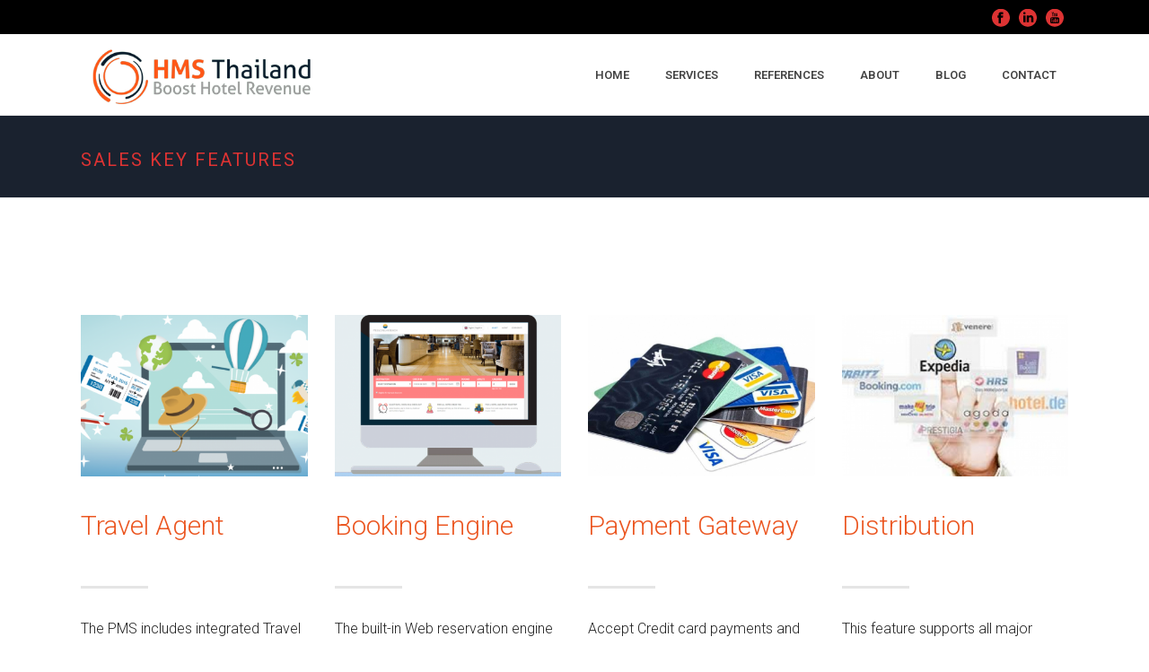

--- FILE ---
content_type: text/html; charset=UTF-8
request_url: https://hmsthailand.com/sales-key-features/
body_size: 18964
content:
<!DOCTYPE html>
<html lang="en-US" >
<head>
	
<meta charset="UTF-8" />
<meta name="viewport" content="width=device-width, initial-scale=1.0, minimum-scale=1.0, maximum-scale=1.0, user-scalable=0" />
<meta http-equiv="X-UA-Compatible" content="IE=edge,chrome=1" />
<meta name="format-detection" content="telephone=no">
<script type="text/javascript">var ajaxurl = "https://hmsthailand.com/wp-admin/admin-ajax.php"</script><meta name='robots' content='index, follow, max-image-preview:large, max-snippet:-1, max-video-preview:-1' />

<!-- Google Tag Manager for WordPress by gtm4wp.com -->
<script data-cfasync="false" data-pagespeed-no-defer>
	var gtm4wp_datalayer_name = "dataLayer";
	var dataLayer = dataLayer || [];
</script>
<!-- End Google Tag Manager for WordPress by gtm4wp.com -->
		<style id="critical-path-css" type="text/css">
			body,html{width:100%;height:100%;margin:0;padding:0}.page-preloader{top:0;left:0;z-index:999;position:fixed;height:100%;width:100%;text-align:center}.preloader-preview-area{-webkit-animation-delay:-.2s;animation-delay:-.2s;top:50%;-webkit-transform:translateY(100%);-ms-transform:translateY(100%);transform:translateY(100%);margin-top:10px;max-height:calc(50% - 20px);opacity:1;width:100%;text-align:center;position:absolute}.preloader-logo{max-width:90%;top:50%;-webkit-transform:translateY(-100%);-ms-transform:translateY(-100%);transform:translateY(-100%);margin:-10px auto 0 auto;max-height:calc(50% - 20px);opacity:1;position:relative}.ball-pulse>div{width:15px;height:15px;border-radius:100%;margin:2px;-webkit-animation-fill-mode:both;animation-fill-mode:both;display:inline-block;-webkit-animation:ball-pulse .75s infinite cubic-bezier(.2,.68,.18,1.08);animation:ball-pulse .75s infinite cubic-bezier(.2,.68,.18,1.08)}.ball-pulse>div:nth-child(1){-webkit-animation-delay:-.36s;animation-delay:-.36s}.ball-pulse>div:nth-child(2){-webkit-animation-delay:-.24s;animation-delay:-.24s}.ball-pulse>div:nth-child(3){-webkit-animation-delay:-.12s;animation-delay:-.12s}@-webkit-keyframes ball-pulse{0%{-webkit-transform:scale(1);transform:scale(1);opacity:1}45%{-webkit-transform:scale(.1);transform:scale(.1);opacity:.7}80%{-webkit-transform:scale(1);transform:scale(1);opacity:1}}@keyframes ball-pulse{0%{-webkit-transform:scale(1);transform:scale(1);opacity:1}45%{-webkit-transform:scale(.1);transform:scale(.1);opacity:.7}80%{-webkit-transform:scale(1);transform:scale(1);opacity:1}}.ball-clip-rotate-pulse{position:relative;-webkit-transform:translateY(-15px) translateX(-10px);-ms-transform:translateY(-15px) translateX(-10px);transform:translateY(-15px) translateX(-10px);display:inline-block}.ball-clip-rotate-pulse>div{-webkit-animation-fill-mode:both;animation-fill-mode:both;position:absolute;top:0;left:0;border-radius:100%}.ball-clip-rotate-pulse>div:first-child{height:36px;width:36px;top:7px;left:-7px;-webkit-animation:ball-clip-rotate-pulse-scale 1s 0s cubic-bezier(.09,.57,.49,.9) infinite;animation:ball-clip-rotate-pulse-scale 1s 0s cubic-bezier(.09,.57,.49,.9) infinite}.ball-clip-rotate-pulse>div:last-child{position:absolute;width:50px;height:50px;left:-16px;top:-2px;background:0 0;border:2px solid;-webkit-animation:ball-clip-rotate-pulse-rotate 1s 0s cubic-bezier(.09,.57,.49,.9) infinite;animation:ball-clip-rotate-pulse-rotate 1s 0s cubic-bezier(.09,.57,.49,.9) infinite;-webkit-animation-duration:1s;animation-duration:1s}@-webkit-keyframes ball-clip-rotate-pulse-rotate{0%{-webkit-transform:rotate(0) scale(1);transform:rotate(0) scale(1)}50%{-webkit-transform:rotate(180deg) scale(.6);transform:rotate(180deg) scale(.6)}100%{-webkit-transform:rotate(360deg) scale(1);transform:rotate(360deg) scale(1)}}@keyframes ball-clip-rotate-pulse-rotate{0%{-webkit-transform:rotate(0) scale(1);transform:rotate(0) scale(1)}50%{-webkit-transform:rotate(180deg) scale(.6);transform:rotate(180deg) scale(.6)}100%{-webkit-transform:rotate(360deg) scale(1);transform:rotate(360deg) scale(1)}}@-webkit-keyframes ball-clip-rotate-pulse-scale{30%{-webkit-transform:scale(.3);transform:scale(.3)}100%{-webkit-transform:scale(1);transform:scale(1)}}@keyframes ball-clip-rotate-pulse-scale{30%{-webkit-transform:scale(.3);transform:scale(.3)}100%{-webkit-transform:scale(1);transform:scale(1)}}@-webkit-keyframes square-spin{25%{-webkit-transform:perspective(100px) rotateX(180deg) rotateY(0);transform:perspective(100px) rotateX(180deg) rotateY(0)}50%{-webkit-transform:perspective(100px) rotateX(180deg) rotateY(180deg);transform:perspective(100px) rotateX(180deg) rotateY(180deg)}75%{-webkit-transform:perspective(100px) rotateX(0) rotateY(180deg);transform:perspective(100px) rotateX(0) rotateY(180deg)}100%{-webkit-transform:perspective(100px) rotateX(0) rotateY(0);transform:perspective(100px) rotateX(0) rotateY(0)}}@keyframes square-spin{25%{-webkit-transform:perspective(100px) rotateX(180deg) rotateY(0);transform:perspective(100px) rotateX(180deg) rotateY(0)}50%{-webkit-transform:perspective(100px) rotateX(180deg) rotateY(180deg);transform:perspective(100px) rotateX(180deg) rotateY(180deg)}75%{-webkit-transform:perspective(100px) rotateX(0) rotateY(180deg);transform:perspective(100px) rotateX(0) rotateY(180deg)}100%{-webkit-transform:perspective(100px) rotateX(0) rotateY(0);transform:perspective(100px) rotateX(0) rotateY(0)}}.square-spin{display:inline-block}.square-spin>div{-webkit-animation-fill-mode:both;animation-fill-mode:both;width:50px;height:50px;-webkit-animation:square-spin 3s 0s cubic-bezier(.09,.57,.49,.9) infinite;animation:square-spin 3s 0s cubic-bezier(.09,.57,.49,.9) infinite}.cube-transition{position:relative;-webkit-transform:translate(-25px,-25px);-ms-transform:translate(-25px,-25px);transform:translate(-25px,-25px);display:inline-block}.cube-transition>div{-webkit-animation-fill-mode:both;animation-fill-mode:both;width:15px;height:15px;position:absolute;top:-5px;left:-5px;-webkit-animation:cube-transition 1.6s 0s infinite ease-in-out;animation:cube-transition 1.6s 0s infinite ease-in-out}.cube-transition>div:last-child{-webkit-animation-delay:-.8s;animation-delay:-.8s}@-webkit-keyframes cube-transition{25%{-webkit-transform:translateX(50px) scale(.5) rotate(-90deg);transform:translateX(50px) scale(.5) rotate(-90deg)}50%{-webkit-transform:translate(50px,50px) rotate(-180deg);transform:translate(50px,50px) rotate(-180deg)}75%{-webkit-transform:translateY(50px) scale(.5) rotate(-270deg);transform:translateY(50px) scale(.5) rotate(-270deg)}100%{-webkit-transform:rotate(-360deg);transform:rotate(-360deg)}}@keyframes cube-transition{25%{-webkit-transform:translateX(50px) scale(.5) rotate(-90deg);transform:translateX(50px) scale(.5) rotate(-90deg)}50%{-webkit-transform:translate(50px,50px) rotate(-180deg);transform:translate(50px,50px) rotate(-180deg)}75%{-webkit-transform:translateY(50px) scale(.5) rotate(-270deg);transform:translateY(50px) scale(.5) rotate(-270deg)}100%{-webkit-transform:rotate(-360deg);transform:rotate(-360deg)}}.ball-scale>div{border-radius:100%;margin:2px;-webkit-animation-fill-mode:both;animation-fill-mode:both;display:inline-block;height:60px;width:60px;-webkit-animation:ball-scale 1s 0s ease-in-out infinite;animation:ball-scale 1s 0s ease-in-out infinite}@-webkit-keyframes ball-scale{0%{-webkit-transform:scale(0);transform:scale(0)}100%{-webkit-transform:scale(1);transform:scale(1);opacity:0}}@keyframes ball-scale{0%{-webkit-transform:scale(0);transform:scale(0)}100%{-webkit-transform:scale(1);transform:scale(1);opacity:0}}.line-scale>div{-webkit-animation-fill-mode:both;animation-fill-mode:both;display:inline-block;width:5px;height:50px;border-radius:2px;margin:2px}.line-scale>div:nth-child(1){-webkit-animation:line-scale 1s -.5s infinite cubic-bezier(.2,.68,.18,1.08);animation:line-scale 1s -.5s infinite cubic-bezier(.2,.68,.18,1.08)}.line-scale>div:nth-child(2){-webkit-animation:line-scale 1s -.4s infinite cubic-bezier(.2,.68,.18,1.08);animation:line-scale 1s -.4s infinite cubic-bezier(.2,.68,.18,1.08)}.line-scale>div:nth-child(3){-webkit-animation:line-scale 1s -.3s infinite cubic-bezier(.2,.68,.18,1.08);animation:line-scale 1s -.3s infinite cubic-bezier(.2,.68,.18,1.08)}.line-scale>div:nth-child(4){-webkit-animation:line-scale 1s -.2s infinite cubic-bezier(.2,.68,.18,1.08);animation:line-scale 1s -.2s infinite cubic-bezier(.2,.68,.18,1.08)}.line-scale>div:nth-child(5){-webkit-animation:line-scale 1s -.1s infinite cubic-bezier(.2,.68,.18,1.08);animation:line-scale 1s -.1s infinite cubic-bezier(.2,.68,.18,1.08)}@-webkit-keyframes line-scale{0%{-webkit-transform:scaley(1);transform:scaley(1)}50%{-webkit-transform:scaley(.4);transform:scaley(.4)}100%{-webkit-transform:scaley(1);transform:scaley(1)}}@keyframes line-scale{0%{-webkit-transform:scaley(1);transform:scaley(1)}50%{-webkit-transform:scaley(.4);transform:scaley(.4)}100%{-webkit-transform:scaley(1);transform:scaley(1)}}.ball-scale-multiple{position:relative;-webkit-transform:translateY(30px);-ms-transform:translateY(30px);transform:translateY(30px);display:inline-block}.ball-scale-multiple>div{border-radius:100%;-webkit-animation-fill-mode:both;animation-fill-mode:both;margin:2px;position:absolute;left:-30px;top:0;opacity:0;margin:0;width:50px;height:50px;-webkit-animation:ball-scale-multiple 1s 0s linear infinite;animation:ball-scale-multiple 1s 0s linear infinite}.ball-scale-multiple>div:nth-child(2){-webkit-animation-delay:-.2s;animation-delay:-.2s}.ball-scale-multiple>div:nth-child(3){-webkit-animation-delay:-.2s;animation-delay:-.2s}@-webkit-keyframes ball-scale-multiple{0%{-webkit-transform:scale(0);transform:scale(0);opacity:0}5%{opacity:1}100%{-webkit-transform:scale(1);transform:scale(1);opacity:0}}@keyframes ball-scale-multiple{0%{-webkit-transform:scale(0);transform:scale(0);opacity:0}5%{opacity:1}100%{-webkit-transform:scale(1);transform:scale(1);opacity:0}}.ball-pulse-sync{display:inline-block}.ball-pulse-sync>div{width:15px;height:15px;border-radius:100%;margin:2px;-webkit-animation-fill-mode:both;animation-fill-mode:both;display:inline-block}.ball-pulse-sync>div:nth-child(1){-webkit-animation:ball-pulse-sync .6s -.21s infinite ease-in-out;animation:ball-pulse-sync .6s -.21s infinite ease-in-out}.ball-pulse-sync>div:nth-child(2){-webkit-animation:ball-pulse-sync .6s -.14s infinite ease-in-out;animation:ball-pulse-sync .6s -.14s infinite ease-in-out}.ball-pulse-sync>div:nth-child(3){-webkit-animation:ball-pulse-sync .6s -70ms infinite ease-in-out;animation:ball-pulse-sync .6s -70ms infinite ease-in-out}@-webkit-keyframes ball-pulse-sync{33%{-webkit-transform:translateY(10px);transform:translateY(10px)}66%{-webkit-transform:translateY(-10px);transform:translateY(-10px)}100%{-webkit-transform:translateY(0);transform:translateY(0)}}@keyframes ball-pulse-sync{33%{-webkit-transform:translateY(10px);transform:translateY(10px)}66%{-webkit-transform:translateY(-10px);transform:translateY(-10px)}100%{-webkit-transform:translateY(0);transform:translateY(0)}}.transparent-circle{display:inline-block;border-top:.5em solid rgba(255,255,255,.2);border-right:.5em solid rgba(255,255,255,.2);border-bottom:.5em solid rgba(255,255,255,.2);border-left:.5em solid #fff;-webkit-transform:translateZ(0);transform:translateZ(0);-webkit-animation:transparent-circle 1.1s infinite linear;animation:transparent-circle 1.1s infinite linear;width:50px;height:50px;border-radius:50%}.transparent-circle:after{border-radius:50%;width:10em;height:10em}@-webkit-keyframes transparent-circle{0%{-webkit-transform:rotate(0);transform:rotate(0)}100%{-webkit-transform:rotate(360deg);transform:rotate(360deg)}}@keyframes transparent-circle{0%{-webkit-transform:rotate(0);transform:rotate(0)}100%{-webkit-transform:rotate(360deg);transform:rotate(360deg)}}.ball-spin-fade-loader{position:relative;top:-10px;left:-10px;display:inline-block}.ball-spin-fade-loader>div{width:15px;height:15px;border-radius:100%;margin:2px;-webkit-animation-fill-mode:both;animation-fill-mode:both;position:absolute;-webkit-animation:ball-spin-fade-loader 1s infinite linear;animation:ball-spin-fade-loader 1s infinite linear}.ball-spin-fade-loader>div:nth-child(1){top:25px;left:0;animation-delay:-.84s;-webkit-animation-delay:-.84s}.ball-spin-fade-loader>div:nth-child(2){top:17.05px;left:17.05px;animation-delay:-.72s;-webkit-animation-delay:-.72s}.ball-spin-fade-loader>div:nth-child(3){top:0;left:25px;animation-delay:-.6s;-webkit-animation-delay:-.6s}.ball-spin-fade-loader>div:nth-child(4){top:-17.05px;left:17.05px;animation-delay:-.48s;-webkit-animation-delay:-.48s}.ball-spin-fade-loader>div:nth-child(5){top:-25px;left:0;animation-delay:-.36s;-webkit-animation-delay:-.36s}.ball-spin-fade-loader>div:nth-child(6){top:-17.05px;left:-17.05px;animation-delay:-.24s;-webkit-animation-delay:-.24s}.ball-spin-fade-loader>div:nth-child(7){top:0;left:-25px;animation-delay:-.12s;-webkit-animation-delay:-.12s}.ball-spin-fade-loader>div:nth-child(8){top:17.05px;left:-17.05px;animation-delay:0s;-webkit-animation-delay:0s}@-webkit-keyframes ball-spin-fade-loader{50%{opacity:.3;-webkit-transform:scale(.4);transform:scale(.4)}100%{opacity:1;-webkit-transform:scale(1);transform:scale(1)}}@keyframes ball-spin-fade-loader{50%{opacity:.3;-webkit-transform:scale(.4);transform:scale(.4)}100%{opacity:1;-webkit-transform:scale(1);transform:scale(1)}}		</style>

		
	<!-- This site is optimized with the Yoast SEO plugin v23.3 - https://yoast.com/wordpress/plugins/seo/ -->
	<title>Sales Key Features - HMS Thailand</title>
	<link rel="canonical" href="https://hmsthailand.com/sales-key-features/" />
	<meta property="og:locale" content="en_US" />
	<meta property="og:type" content="article" />
	<meta property="og:title" content="Sales Key Features - HMS Thailand" />
	<meta property="og:url" content="https://hmsthailand.com/sales-key-features/" />
	<meta property="og:site_name" content="HMS Thailand" />
	<meta property="article:modified_time" content="2018-06-25T03:28:20+00:00" />
	<meta name="twitter:label1" content="Est. reading time" />
	<meta name="twitter:data1" content="3 minutes" />
	<script type="application/ld+json" class="yoast-schema-graph">{"@context":"https://schema.org","@graph":[{"@type":"WebPage","@id":"https://hmsthailand.com/sales-key-features/","url":"https://hmsthailand.com/sales-key-features/","name":"Sales Key Features - HMS Thailand","isPartOf":{"@id":"https://hmsthailand.com/#website"},"datePublished":"2018-04-07T06:54:33+00:00","dateModified":"2018-06-25T03:28:20+00:00","breadcrumb":{"@id":"https://hmsthailand.com/sales-key-features/#breadcrumb"},"inLanguage":"en-US","potentialAction":[{"@type":"ReadAction","target":["https://hmsthailand.com/sales-key-features/"]}]},{"@type":"BreadcrumbList","@id":"https://hmsthailand.com/sales-key-features/#breadcrumb","itemListElement":[{"@type":"ListItem","position":1,"name":"Home","item":"https://hmsthailand.com/"},{"@type":"ListItem","position":2,"name":"Sales Key Features"}]},{"@type":"WebSite","@id":"https://hmsthailand.com/#website","url":"https://hmsthailand.com/","name":"HMS Thailand","description":"Hotel Revenue management services","potentialAction":[{"@type":"SearchAction","target":{"@type":"EntryPoint","urlTemplate":"https://hmsthailand.com/?s={search_term_string}"},"query-input":"required name=search_term_string"}],"inLanguage":"en-US"}]}</script>
	<!-- / Yoast SEO plugin. -->


<link rel='dns-prefetch' href='//js-na2.hs-scripts.com' />
<link rel='dns-prefetch' href='//www.googletagmanager.com' />
<link rel="alternate" type="application/rss+xml" title="HMS Thailand &raquo; Feed" href="https://hmsthailand.com/feed/" />
<link rel="alternate" type="application/rss+xml" title="HMS Thailand &raquo; Comments Feed" href="https://hmsthailand.com/comments/feed/" />

<link rel="shortcut icon" href="https://hmsthailand.com/wp-content/uploads/2018/03/Favi-HMS.png"  />
<script type="text/javascript">
window.abb = {};
php = {};
window.PHP = {};
PHP.ajax = "https://hmsthailand.com/wp-admin/admin-ajax.php";PHP.wp_p_id = "1751";var mk_header_parallax, mk_banner_parallax, mk_page_parallax, mk_footer_parallax, mk_body_parallax;
var mk_images_dir = "https://hmsthailand.com/wp-content/themes/jupiter/assets/images",
mk_theme_js_path = "https://hmsthailand.com/wp-content/themes/jupiter/assets/js",
mk_theme_dir = "https://hmsthailand.com/wp-content/themes/jupiter",
mk_captcha_placeholder = "Enter Captcha",
mk_captcha_invalid_txt = "Invalid. Try again.",
mk_captcha_correct_txt = "Captcha correct.",
mk_responsive_nav_width = 1140,
mk_vertical_header_back = "Back",
mk_vertical_header_anim = "1",
mk_check_rtl = true,
mk_grid_width = 1140,
mk_ajax_search_option = "fullscreen_search",
mk_preloader_bg_color = "#fff",
mk_accent_color = "#f97352",
mk_go_to_top =  "true",
mk_smooth_scroll =  "true",
mk_preloader_bar_color = "#f97352",
mk_preloader_logo = "";
var mk_header_parallax = false,
mk_banner_parallax = false,
mk_footer_parallax = false,
mk_body_parallax = false,
mk_no_more_posts = "No More Posts",
mk_typekit_id   = "",
mk_google_fonts = ["Roboto:100italic,200italic,300italic,400italic,500italic,600italic,700italic,800italic,900italic,100,200,300,400,500,600,700,800,900"],
mk_global_lazyload = true;
</script>
<link rel='stylesheet' id='layerslider-css' href='https://hmsthailand.com/wp-content/plugins/LayerSlider/static/layerslider/css/layerslider.css?ver=6.6.8' type='text/css' media='all' />
<link rel='stylesheet' id='wp-block-library-css' href='https://hmsthailand.com/wp-includes/css/dist/block-library/style.min.css?ver=6.4.1' type='text/css' media='all' />
<style id='classic-theme-styles-inline-css' type='text/css'>
/*! This file is auto-generated */
.wp-block-button__link{color:#fff;background-color:#32373c;border-radius:9999px;box-shadow:none;text-decoration:none;padding:calc(.667em + 2px) calc(1.333em + 2px);font-size:1.125em}.wp-block-file__button{background:#32373c;color:#fff;text-decoration:none}
</style>
<style id='global-styles-inline-css' type='text/css'>
body{--wp--preset--color--black: #000000;--wp--preset--color--cyan-bluish-gray: #abb8c3;--wp--preset--color--white: #ffffff;--wp--preset--color--pale-pink: #f78da7;--wp--preset--color--vivid-red: #cf2e2e;--wp--preset--color--luminous-vivid-orange: #ff6900;--wp--preset--color--luminous-vivid-amber: #fcb900;--wp--preset--color--light-green-cyan: #7bdcb5;--wp--preset--color--vivid-green-cyan: #00d084;--wp--preset--color--pale-cyan-blue: #8ed1fc;--wp--preset--color--vivid-cyan-blue: #0693e3;--wp--preset--color--vivid-purple: #9b51e0;--wp--preset--gradient--vivid-cyan-blue-to-vivid-purple: linear-gradient(135deg,rgba(6,147,227,1) 0%,rgb(155,81,224) 100%);--wp--preset--gradient--light-green-cyan-to-vivid-green-cyan: linear-gradient(135deg,rgb(122,220,180) 0%,rgb(0,208,130) 100%);--wp--preset--gradient--luminous-vivid-amber-to-luminous-vivid-orange: linear-gradient(135deg,rgba(252,185,0,1) 0%,rgba(255,105,0,1) 100%);--wp--preset--gradient--luminous-vivid-orange-to-vivid-red: linear-gradient(135deg,rgba(255,105,0,1) 0%,rgb(207,46,46) 100%);--wp--preset--gradient--very-light-gray-to-cyan-bluish-gray: linear-gradient(135deg,rgb(238,238,238) 0%,rgb(169,184,195) 100%);--wp--preset--gradient--cool-to-warm-spectrum: linear-gradient(135deg,rgb(74,234,220) 0%,rgb(151,120,209) 20%,rgb(207,42,186) 40%,rgb(238,44,130) 60%,rgb(251,105,98) 80%,rgb(254,248,76) 100%);--wp--preset--gradient--blush-light-purple: linear-gradient(135deg,rgb(255,206,236) 0%,rgb(152,150,240) 100%);--wp--preset--gradient--blush-bordeaux: linear-gradient(135deg,rgb(254,205,165) 0%,rgb(254,45,45) 50%,rgb(107,0,62) 100%);--wp--preset--gradient--luminous-dusk: linear-gradient(135deg,rgb(255,203,112) 0%,rgb(199,81,192) 50%,rgb(65,88,208) 100%);--wp--preset--gradient--pale-ocean: linear-gradient(135deg,rgb(255,245,203) 0%,rgb(182,227,212) 50%,rgb(51,167,181) 100%);--wp--preset--gradient--electric-grass: linear-gradient(135deg,rgb(202,248,128) 0%,rgb(113,206,126) 100%);--wp--preset--gradient--midnight: linear-gradient(135deg,rgb(2,3,129) 0%,rgb(40,116,252) 100%);--wp--preset--font-size--small: 13px;--wp--preset--font-size--medium: 20px;--wp--preset--font-size--large: 36px;--wp--preset--font-size--x-large: 42px;--wp--preset--spacing--20: 0.44rem;--wp--preset--spacing--30: 0.67rem;--wp--preset--spacing--40: 1rem;--wp--preset--spacing--50: 1.5rem;--wp--preset--spacing--60: 2.25rem;--wp--preset--spacing--70: 3.38rem;--wp--preset--spacing--80: 5.06rem;--wp--preset--shadow--natural: 6px 6px 9px rgba(0, 0, 0, 0.2);--wp--preset--shadow--deep: 12px 12px 50px rgba(0, 0, 0, 0.4);--wp--preset--shadow--sharp: 6px 6px 0px rgba(0, 0, 0, 0.2);--wp--preset--shadow--outlined: 6px 6px 0px -3px rgba(255, 255, 255, 1), 6px 6px rgba(0, 0, 0, 1);--wp--preset--shadow--crisp: 6px 6px 0px rgba(0, 0, 0, 1);}:where(.is-layout-flex){gap: 0.5em;}:where(.is-layout-grid){gap: 0.5em;}body .is-layout-flow > .alignleft{float: left;margin-inline-start: 0;margin-inline-end: 2em;}body .is-layout-flow > .alignright{float: right;margin-inline-start: 2em;margin-inline-end: 0;}body .is-layout-flow > .aligncenter{margin-left: auto !important;margin-right: auto !important;}body .is-layout-constrained > .alignleft{float: left;margin-inline-start: 0;margin-inline-end: 2em;}body .is-layout-constrained > .alignright{float: right;margin-inline-start: 2em;margin-inline-end: 0;}body .is-layout-constrained > .aligncenter{margin-left: auto !important;margin-right: auto !important;}body .is-layout-constrained > :where(:not(.alignleft):not(.alignright):not(.alignfull)){max-width: var(--wp--style--global--content-size);margin-left: auto !important;margin-right: auto !important;}body .is-layout-constrained > .alignwide{max-width: var(--wp--style--global--wide-size);}body .is-layout-flex{display: flex;}body .is-layout-flex{flex-wrap: wrap;align-items: center;}body .is-layout-flex > *{margin: 0;}body .is-layout-grid{display: grid;}body .is-layout-grid > *{margin: 0;}:where(.wp-block-columns.is-layout-flex){gap: 2em;}:where(.wp-block-columns.is-layout-grid){gap: 2em;}:where(.wp-block-post-template.is-layout-flex){gap: 1.25em;}:where(.wp-block-post-template.is-layout-grid){gap: 1.25em;}.has-black-color{color: var(--wp--preset--color--black) !important;}.has-cyan-bluish-gray-color{color: var(--wp--preset--color--cyan-bluish-gray) !important;}.has-white-color{color: var(--wp--preset--color--white) !important;}.has-pale-pink-color{color: var(--wp--preset--color--pale-pink) !important;}.has-vivid-red-color{color: var(--wp--preset--color--vivid-red) !important;}.has-luminous-vivid-orange-color{color: var(--wp--preset--color--luminous-vivid-orange) !important;}.has-luminous-vivid-amber-color{color: var(--wp--preset--color--luminous-vivid-amber) !important;}.has-light-green-cyan-color{color: var(--wp--preset--color--light-green-cyan) !important;}.has-vivid-green-cyan-color{color: var(--wp--preset--color--vivid-green-cyan) !important;}.has-pale-cyan-blue-color{color: var(--wp--preset--color--pale-cyan-blue) !important;}.has-vivid-cyan-blue-color{color: var(--wp--preset--color--vivid-cyan-blue) !important;}.has-vivid-purple-color{color: var(--wp--preset--color--vivid-purple) !important;}.has-black-background-color{background-color: var(--wp--preset--color--black) !important;}.has-cyan-bluish-gray-background-color{background-color: var(--wp--preset--color--cyan-bluish-gray) !important;}.has-white-background-color{background-color: var(--wp--preset--color--white) !important;}.has-pale-pink-background-color{background-color: var(--wp--preset--color--pale-pink) !important;}.has-vivid-red-background-color{background-color: var(--wp--preset--color--vivid-red) !important;}.has-luminous-vivid-orange-background-color{background-color: var(--wp--preset--color--luminous-vivid-orange) !important;}.has-luminous-vivid-amber-background-color{background-color: var(--wp--preset--color--luminous-vivid-amber) !important;}.has-light-green-cyan-background-color{background-color: var(--wp--preset--color--light-green-cyan) !important;}.has-vivid-green-cyan-background-color{background-color: var(--wp--preset--color--vivid-green-cyan) !important;}.has-pale-cyan-blue-background-color{background-color: var(--wp--preset--color--pale-cyan-blue) !important;}.has-vivid-cyan-blue-background-color{background-color: var(--wp--preset--color--vivid-cyan-blue) !important;}.has-vivid-purple-background-color{background-color: var(--wp--preset--color--vivid-purple) !important;}.has-black-border-color{border-color: var(--wp--preset--color--black) !important;}.has-cyan-bluish-gray-border-color{border-color: var(--wp--preset--color--cyan-bluish-gray) !important;}.has-white-border-color{border-color: var(--wp--preset--color--white) !important;}.has-pale-pink-border-color{border-color: var(--wp--preset--color--pale-pink) !important;}.has-vivid-red-border-color{border-color: var(--wp--preset--color--vivid-red) !important;}.has-luminous-vivid-orange-border-color{border-color: var(--wp--preset--color--luminous-vivid-orange) !important;}.has-luminous-vivid-amber-border-color{border-color: var(--wp--preset--color--luminous-vivid-amber) !important;}.has-light-green-cyan-border-color{border-color: var(--wp--preset--color--light-green-cyan) !important;}.has-vivid-green-cyan-border-color{border-color: var(--wp--preset--color--vivid-green-cyan) !important;}.has-pale-cyan-blue-border-color{border-color: var(--wp--preset--color--pale-cyan-blue) !important;}.has-vivid-cyan-blue-border-color{border-color: var(--wp--preset--color--vivid-cyan-blue) !important;}.has-vivid-purple-border-color{border-color: var(--wp--preset--color--vivid-purple) !important;}.has-vivid-cyan-blue-to-vivid-purple-gradient-background{background: var(--wp--preset--gradient--vivid-cyan-blue-to-vivid-purple) !important;}.has-light-green-cyan-to-vivid-green-cyan-gradient-background{background: var(--wp--preset--gradient--light-green-cyan-to-vivid-green-cyan) !important;}.has-luminous-vivid-amber-to-luminous-vivid-orange-gradient-background{background: var(--wp--preset--gradient--luminous-vivid-amber-to-luminous-vivid-orange) !important;}.has-luminous-vivid-orange-to-vivid-red-gradient-background{background: var(--wp--preset--gradient--luminous-vivid-orange-to-vivid-red) !important;}.has-very-light-gray-to-cyan-bluish-gray-gradient-background{background: var(--wp--preset--gradient--very-light-gray-to-cyan-bluish-gray) !important;}.has-cool-to-warm-spectrum-gradient-background{background: var(--wp--preset--gradient--cool-to-warm-spectrum) !important;}.has-blush-light-purple-gradient-background{background: var(--wp--preset--gradient--blush-light-purple) !important;}.has-blush-bordeaux-gradient-background{background: var(--wp--preset--gradient--blush-bordeaux) !important;}.has-luminous-dusk-gradient-background{background: var(--wp--preset--gradient--luminous-dusk) !important;}.has-pale-ocean-gradient-background{background: var(--wp--preset--gradient--pale-ocean) !important;}.has-electric-grass-gradient-background{background: var(--wp--preset--gradient--electric-grass) !important;}.has-midnight-gradient-background{background: var(--wp--preset--gradient--midnight) !important;}.has-small-font-size{font-size: var(--wp--preset--font-size--small) !important;}.has-medium-font-size{font-size: var(--wp--preset--font-size--medium) !important;}.has-large-font-size{font-size: var(--wp--preset--font-size--large) !important;}.has-x-large-font-size{font-size: var(--wp--preset--font-size--x-large) !important;}
.wp-block-navigation a:where(:not(.wp-element-button)){color: inherit;}
:where(.wp-block-post-template.is-layout-flex){gap: 1.25em;}:where(.wp-block-post-template.is-layout-grid){gap: 1.25em;}
:where(.wp-block-columns.is-layout-flex){gap: 2em;}:where(.wp-block-columns.is-layout-grid){gap: 2em;}
.wp-block-pullquote{font-size: 1.5em;line-height: 1.6;}
</style>
<link rel='stylesheet' id='contact-form-7-css' href='https://hmsthailand.com/wp-content/plugins/contact-form-7/includes/css/styles.css?ver=5.9.8' type='text/css' media='all' />
<link rel='stylesheet' id='formcraft-common-css' href='https://hmsthailand.com/wp-content/plugins/formcraft3/dist/formcraft-common.css?ver=3.8.17' type='text/css' media='all' />
<link rel='stylesheet' id='formcraft-form-css' href='https://hmsthailand.com/wp-content/plugins/formcraft3/dist/form.css?ver=3.8.17' type='text/css' media='all' />
<link rel='stylesheet' id='rs-plugin-settings-css' href='https://hmsthailand.com/wp-content/plugins/revslider/public/assets/css/settings.css?ver=5.4.8' type='text/css' media='all' />
<style id='rs-plugin-settings-inline-css' type='text/css'>
#rs-demo-id {}
</style>
<link rel='stylesheet' id='theme-styles-css' href='https://hmsthailand.com/wp-content/themes/jupiter/assets/stylesheet/min/full-styles.css?ver=6.0.1' type='text/css' media='all' />
<style id='theme-styles-inline-css' type='text/css'>
body { background-color:#fff; } .hb-custom-header #mk-page-introduce, .mk-header { background-color:#f7f7f7;background-size:cover;-webkit-background-size:cover;-moz-background-size:cover; } .hb-custom-header > div, .mk-header-bg { background-color:#fff; } .mk-classic-nav-bg { background-color:#fff; } .master-holder-bg { background-color:#fff; } #mk-footer { background-color:#3d4045; } #mk-boxed-layout { -webkit-box-shadow:0 0 px rgba(0, 0, 0, ); -moz-box-shadow:0 0 px rgba(0, 0, 0, ); box-shadow:0 0 px rgba(0, 0, 0, ); } .mk-news-tab .mk-tabs-tabs .is-active a, .mk-fancy-title.pattern-style span, .mk-fancy-title.pattern-style.color-gradient span:after, .page-bg-color { background-color:#fff; } .page-title { font-size:20px; color:#dd3333; text-transform:uppercase; font-weight:400; letter-spacing:2px; } .page-subtitle { font-size:14px; line-height:100%; color:#000000; font-size:14px; text-transform:none; } .mk-header { border-bottom:1px solid #ededed; } .header-style-1 .mk-header-padding-wrapper, .header-style-2 .mk-header-padding-wrapper, .header-style-3 .mk-header-padding-wrapper { padding-top:126px; } body { font-family:Roboto } @font-face { font-family:'star'; src:url('https://hmsthailand.com/wp-content/themes/jupiter/assets/stylesheet/fonts/star/font.eot'); src:url('https://hmsthailand.com/wp-content/themes/jupiter/assets/stylesheet/fonts/star/font.eot?#iefix') format('embedded-opentype'), url('https://hmsthailand.com/wp-content/themes/jupiter/assets/stylesheet/fonts/star/font.woff') format('woff'), url('https://hmsthailand.com/wp-content/themes/jupiter/assets/stylesheet/fonts/star/font.ttf') format('truetype'), url('https://hmsthailand.com/wp-content/themes/jupiter/assets/stylesheet/fonts/star/font.svg#star') format('svg'); font-weight:normal; font-style:normal; } @font-face { font-family:'WooCommerce'; src:url('https://hmsthailand.com/wp-content/themes/jupiter/assets/stylesheet/fonts/woocommerce/font.eot'); src:url('https://hmsthailand.com/wp-content/themes/jupiter/assets/stylesheet/fonts/woocommerce/font.eot?#iefix') format('embedded-opentype'), url('https://hmsthailand.com/wp-content/themes/jupiter/assets/stylesheet/fonts/woocommerce/font.woff') format('woff'), url('https://hmsthailand.com/wp-content/themes/jupiter/assets/stylesheet/fonts/woocommerce/font.ttf') format('truetype'), url('https://hmsthailand.com/wp-content/themes/jupiter/assets/stylesheet/fonts/woocommerce/font.svg#WooCommerce') format('svg'); font-weight:normal; font-style:normal; }.preloader-logo { margin-top:50px !important; height:240px !important; width:240px !important; } .preloader-preview-area{ margin-top:90px !important; } .mk-footer-copyright { padding-left:37%; } .mk-header-toolbar .mk-header-social svg { width:20px !important; height:20px !important; } .mk-header-toolbar { height:38px; line-height:38px; } #mk-page-introduce { background:#1a222f !important; } #mk-breadcrumbs .mk-breadcrumbs-inner.dark-skin { display:none !important; } .widget_contact_info ul li a { color:#eb5722 !important;; } .mk-svg-icon-wrapper img, .mk-svg-icon-wrapper svg { display:none !important; } input#mce-EMAIL { width:100%; }
</style>
<link rel='stylesheet' id='mkhb-grid-css' href='https://hmsthailand.com/wp-content/themes/jupiter/header-builder/includes/assets/css/mkhb-grid.css?ver=6.0.1' type='text/css' media='all' />
<link rel='stylesheet' id='mkhb-render-css' href='https://hmsthailand.com/wp-content/themes/jupiter/header-builder/includes/assets/css/mkhb-render.css?ver=6.0.1' type='text/css' media='all' />
<link rel='stylesheet' id='js_composer_front-css' href='https://hmsthailand.com/wp-content/plugins/js_composer_theme/assets/css/js_composer.min.css?ver=5.4.5' type='text/css' media='all' />
<link rel='stylesheet' id='theme-options-css' href='https://hmsthailand.com/wp-content/uploads/mk_assets/theme-options-production.css?ver=1767674784' type='text/css' media='all' />
<link rel='stylesheet' id='ms-main-css' href='https://hmsthailand.com/wp-content/plugins/masterslider/public/assets/css/masterslider.main.css?ver=3.2.7' type='text/css' media='all' />
<link rel='stylesheet' id='ms-custom-css' href='https://hmsthailand.com/wp-content/uploads/masterslider/custom.css?ver=1.2' type='text/css' media='all' />
<script type="text/javascript" src="https://hmsthailand.com/wp-content/themes/jupiter/assets/js/plugins/wp-enqueue/min/webfontloader.js?ver=6.4.1" id="mk-webfontloader-js"></script>
<script type="text/javascript" id="mk-webfontloader-js-after">
/* <![CDATA[ */
WebFontConfig = {
	timeout: 2000
}

if ( mk_typekit_id.length > 0 ) {
	WebFontConfig.typekit = {
		id: mk_typekit_id
	}
}

if ( mk_google_fonts.length > 0 ) {
	WebFontConfig.google = {
		families:  mk_google_fonts
	}
}

if ( (mk_google_fonts.length > 0 || mk_typekit_id.length > 0) && navigator.userAgent.indexOf("Speed Insights") == -1) {
	WebFont.load( WebFontConfig );
}
		
/* ]]> */
</script>
<script type="text/javascript" id="layerslider-greensock-js-extra">
/* <![CDATA[ */
var LS_Meta = {"v":"6.6.8"};
/* ]]> */
</script>
<script type="text/javascript" data-cfasync="false" src="https://hmsthailand.com/wp-content/plugins/LayerSlider/static/layerslider/js/greensock.js?ver=1.19.0" id="layerslider-greensock-js"></script>
<script type="text/javascript" src="https://hmsthailand.com/wp-includes/js/jquery/jquery.min.js?ver=3.7.1" id="jquery-core-js"></script>
<script type="text/javascript" src="https://hmsthailand.com/wp-includes/js/jquery/jquery-migrate.min.js?ver=3.4.1" id="jquery-migrate-js"></script>
<script type="text/javascript" data-cfasync="false" src="https://hmsthailand.com/wp-content/plugins/LayerSlider/static/layerslider/js/layerslider.kreaturamedia.jquery.js?ver=6.6.8" id="layerslider-js"></script>
<script type="text/javascript" data-cfasync="false" src="https://hmsthailand.com/wp-content/plugins/LayerSlider/static/layerslider/js/layerslider.transitions.js?ver=6.6.8" id="layerslider-transitions-js"></script>
<script type="text/javascript" src="https://hmsthailand.com/wp-includes/js/tinymce/tinymce.min.js?ver=49110-20201110" id="wp-tinymce-root-js"></script>
<script type="text/javascript" src="https://hmsthailand.com/wp-includes/js/tinymce/plugins/compat3x/plugin.min.js?ver=49110-20201110" id="wp-tinymce-js"></script>
<script type="text/javascript" src="https://hmsthailand.com/wp-content/plugins/revslider/public/assets/js/jquery.themepunch.tools.min.js?ver=5.4.8" id="tp-tools-js"></script>
<script type="text/javascript" src="https://hmsthailand.com/wp-content/plugins/revslider/public/assets/js/jquery.themepunch.revolution.min.js?ver=5.4.8" id="revmin-js"></script>

<!-- Google tag (gtag.js) snippet added by Site Kit -->
<!-- Google Analytics snippet added by Site Kit -->
<script type="text/javascript" src="https://www.googletagmanager.com/gtag/js?id=GT-KV5C54J" id="google_gtagjs-js" async></script>
<script type="text/javascript" id="google_gtagjs-js-after">
/* <![CDATA[ */
window.dataLayer = window.dataLayer || [];function gtag(){dataLayer.push(arguments);}
gtag("set","linker",{"domains":["hmsthailand.com"]});
gtag("js", new Date());
gtag("set", "developer_id.dZTNiMT", true);
gtag("config", "GT-KV5C54J");
/* ]]> */
</script>
<meta name="generator" content="Powered by LayerSlider 6.6.8 - Multi-Purpose, Responsive, Parallax, Mobile-Friendly Slider Plugin for WordPress." />
<!-- LayerSlider updates and docs at: https://layerslider.kreaturamedia.com -->
<link rel="https://api.w.org/" href="https://hmsthailand.com/wp-json/" /><link rel="alternate" type="application/json" href="https://hmsthailand.com/wp-json/wp/v2/pages/1751" /><link rel="EditURI" type="application/rsd+xml" title="RSD" href="https://hmsthailand.com/xmlrpc.php?rsd" />
<meta name="generator" content="WordPress 6.4.1" />
<link rel='shortlink' href='https://hmsthailand.com/?p=1751' />
<link rel="alternate" type="application/json+oembed" href="https://hmsthailand.com/wp-json/oembed/1.0/embed?url=https%3A%2F%2Fhmsthailand.com%2Fsales-key-features%2F" />
<link rel="alternate" type="text/xml+oembed" href="https://hmsthailand.com/wp-json/oembed/1.0/embed?url=https%3A%2F%2Fhmsthailand.com%2Fsales-key-features%2F&#038;format=xml" />
<meta name="generator" content="Site Kit by Google 1.168.0" /><!-- Google Tag Manager -->
<script>(function(w,d,s,l,i){w[l]=w[l]||[];w[l].push({'gtm.start':
new Date().getTime(),event:'gtm.js'});var f=d.getElementsByTagName(s)[0],
j=d.createElement(s),dl=l!='dataLayer'?'&l='+l:'';j.async=true;j.src=
'https://www.googletagmanager.com/gtm.js?id='+i+dl;f.parentNode.insertBefore(j,f);
})(window,document,'script','dataLayer','GTM-WBHQMPN');</script>
<!-- End Google Tag Manager —>			<!-- DO NOT COPY THIS SNIPPET! Start of Page Analytics Tracking for HubSpot WordPress plugin v11.3.33-->
			<script class="hsq-set-content-id" data-content-id="standard-page">
				var _hsq = _hsq || [];
				_hsq.push(["setContentType", "standard-page"]);
			</script>
			<!-- DO NOT COPY THIS SNIPPET! End of Page Analytics Tracking for HubSpot WordPress plugin -->
			<script>var ms_grabbing_curosr='https://hmsthailand.com/wp-content/plugins/masterslider/public/assets/css/common/grabbing.cur',ms_grab_curosr='https://hmsthailand.com/wp-content/plugins/masterslider/public/assets/css/common/grab.cur';</script>
<meta name="generator" content="MasterSlider 3.2.7 - Responsive Touch Image Slider" />

<!-- Google Tag Manager for WordPress by gtm4wp.com -->
<!-- GTM Container placement set to footer -->
<script data-cfasync="false" data-pagespeed-no-defer type="text/javascript">
	var dataLayer_content = {"pagePostType":"page","pagePostType2":"single-page","pagePostAuthor":"Daniel Villota"};
	dataLayer.push( dataLayer_content );
</script>
<script data-cfasync="false" data-pagespeed-no-defer type="text/javascript">
(function(w,d,s,l,i){w[l]=w[l]||[];w[l].push({'gtm.start':
new Date().getTime(),event:'gtm.js'});var f=d.getElementsByTagName(s)[0],
j=d.createElement(s),dl=l!='dataLayer'?'&l='+l:'';j.async=true;j.src=
'//www.googletagmanager.com/gtm.js?id='+i+dl;f.parentNode.insertBefore(j,f);
})(window,document,'script','dataLayer','GTM-WBHQMPN');
</script>
<!-- End Google Tag Manager for WordPress by gtm4wp.com --><script> var isTest = false; </script>
<style id="js-media-query-css">.mk-event-countdown-ul:media(max-width:750px) li{width:90%;display:block;margin:0 auto 15px}.mk-event-countdown-ul-block li{width:90%;display:block;margin:0 auto 15px}.mk-process-steps:media(max-width:960px) ul:before{display:none!important}.mk-process-steps:media(max-width:960px) li{margin-bottom:30px!important;width:100%!important;text-align:center}</style><meta itemprop="author" content="Daniel Villota" /><meta itemprop="datePublished" content="07/04/2018" /><meta itemprop="dateModified" content="25/06/2018" /><meta itemprop="publisher" content="HMS Thailand" /><meta name="generator" content="Powered by WPBakery Page Builder - drag and drop page builder for WordPress."/>
<!--[if lte IE 9]><link rel="stylesheet" type="text/css" href="https://hmsthailand.com/wp-content/plugins/js_composer_theme/assets/css/vc_lte_ie9.min.css" media="screen"><![endif]--><meta name="generator" content="Powered by Slider Revolution 5.4.8 - responsive, Mobile-Friendly Slider Plugin for WordPress with comfortable drag and drop interface." />
<script type="text/javascript">function setREVStartSize(e){									
						try{ e.c=jQuery(e.c);var i=jQuery(window).width(),t=9999,r=0,n=0,l=0,f=0,s=0,h=0;
							if(e.responsiveLevels&&(jQuery.each(e.responsiveLevels,function(e,f){f>i&&(t=r=f,l=e),i>f&&f>r&&(r=f,n=e)}),t>r&&(l=n)),f=e.gridheight[l]||e.gridheight[0]||e.gridheight,s=e.gridwidth[l]||e.gridwidth[0]||e.gridwidth,h=i/s,h=h>1?1:h,f=Math.round(h*f),"fullscreen"==e.sliderLayout){var u=(e.c.width(),jQuery(window).height());if(void 0!=e.fullScreenOffsetContainer){var c=e.fullScreenOffsetContainer.split(",");if (c) jQuery.each(c,function(e,i){u=jQuery(i).length>0?u-jQuery(i).outerHeight(!0):u}),e.fullScreenOffset.split("%").length>1&&void 0!=e.fullScreenOffset&&e.fullScreenOffset.length>0?u-=jQuery(window).height()*parseInt(e.fullScreenOffset,0)/100:void 0!=e.fullScreenOffset&&e.fullScreenOffset.length>0&&(u-=parseInt(e.fullScreenOffset,0))}f=u}else void 0!=e.minHeight&&f<e.minHeight&&(f=e.minHeight);e.c.closest(".rev_slider_wrapper").css({height:f})					
						}catch(d){console.log("Failure at Presize of Slider:"+d)}						
					};</script>
		<style type="text/css" id="wp-custom-css">
			.responsive-searchform i svg {
    display: none;
}
.responsive-searchform .text-input { display: none; }		</style>
		<meta name="generator" content="Jupiter 6.0.1" />
<noscript><style type="text/css"> .wpb_animate_when_almost_visible { opacity: 1; }</style></noscript></head>

<body class="page-template-default page page-id-1751 _masterslider _msp_version_3.2.7 metaslider-plugin wpb-js-composer js-comp-ver-5.4.5 vc_responsive" itemscope="itemscope" itemtype="https://schema.org/WebPage"  data-adminbar="">

	<div class="mk-body-loader-overlay page-preloader" style="background-color:#fff;"> <div class="preloader-preview-area">  <div class="ball-pulse">
                            <div style="background-color: #dd3333"></div>
                            <div style="background-color: #dd3333"></div>
                            <div style="background-color: #dd3333"></div>
                        </div>  </div></div>
	<!-- Target for scroll anchors to achieve native browser bahaviour + possible enhancements like smooth scrolling -->
	<div id="top-of-page"></div>

		<div id="mk-boxed-layout">

			<div id="mk-theme-container" >

				 
    <header data-height='90'
                data-sticky-height='55'
                data-responsive-height='90'
                data-transparent-skin=''
                data-header-style='1'
                data-sticky-style='fixed'
                data-sticky-offset='header' id="mk-header-1" class="mk-header header-style-1 header-align-left  toolbar-true menu-hover-5 sticky-style-fixed mk-background-stretch boxed-header " role="banner" itemscope="itemscope" itemtype="https://schema.org/WPHeader" >
                    <div class="mk-header-holder">
                
<div class="mk-header-toolbar">

			<div class="mk-grid header-grid">
	
		<div class="mk-toolbar-holder">

		<div class="mk-header-social toolbar-section"><ul><li><a class="facebook-hover " target="_blank" href="https://www.facebook.com/Hotel-Management-Solutions-HMS-Thailand-321093311414146/?ref=hl"><svg  class="mk-svg-icon" data-name="mk-jupiter-icon-facebook" data-cacheid="icon-696888805b00f" style=" height:16px; width: 16px; "  xmlns="http://www.w3.org/2000/svg" viewBox="0 0 512 512"><path d="M256-6.4c-141.385 0-256 114.615-256 256s114.615 256 256 256 256-114.615 256-256-114.615-256-256-256zm64.057 159.299h-49.041c-7.42 0-14.918 7.452-14.918 12.99v19.487h63.723c-2.081 28.41-6.407 64.679-6.407 64.679h-57.566v159.545h-63.929v-159.545h-32.756v-64.474h32.756v-33.53c0-8.098-1.706-62.336 70.46-62.336h57.678v63.183z"/></svg></i></a></li><li><a class="linkedin-hover " target="_blank" href="https://www.linkedin.com/company/hms-thailand"><svg  class="mk-svg-icon" data-name="mk-jupiter-icon-linkedin" data-cacheid="icon-696888805b078" style=" height:16px; width: 16px; "  xmlns="http://www.w3.org/2000/svg" viewBox="0 0 512 512"><path d="M256-6.4c-141.385 0-256 114.615-256 256s114.615 256 256 256 256-114.615 256-256-114.615-256-256-256zm-96.612 95.448c19.722 0 31.845 13.952 32.215 32.284 0 17.943-12.492 32.311-32.592 32.311h-.389c-19.308 0-31.842-14.368-31.842-32.311 0-18.332 12.897-32.284 32.609-32.284zm32.685 288.552h-64.073v-192h64.073v192zm223.927-.089h-63.77v-97.087c0-27.506-11.119-46.257-34.797-46.257-18.092 0-22.348 12.656-27.075 24.868-1.724 4.382-2.165 10.468-2.165 16.583v101.892h-64.193s.881-173.01 0-192.221h57.693v.31h6.469v19.407c9.562-12.087 25.015-24.527 52.495-24.527 43.069 0 75.344 29.25 75.344 92.077v104.954z"/></svg></i></a></li><li><a class="youtube-hover " target="_blank" href="https://www.youtube.com/channel/UCQ0oO5u7kI5k0st3nq6ZSIw"><svg  class="mk-svg-icon" data-name="mk-jupiter-icon-youtube" data-cacheid="icon-696888805b0a1" style=" height:16px; width: 16px; "  xmlns="http://www.w3.org/2000/svg" viewBox="0 0 512 512"><path d="M202.48 284.307v-14.152l-56.999-.098v13.924l17.791.053v95.84h17.835l-.013-95.567h21.386zm24.889 65.266c0 7.385.448 11.076-.017 12.377-1.446 3.965-7.964 8.156-10.513.43-.427-1.353-.049-5.44-.049-12.447l-.07-51.394h-17.734l.053 50.578c.022 7.752-.172 13.537.061 16.164.44 4.644.286 10.049 4.584 13.133 8.026 5.793 23.391-.861 27.24-9.123l-.04 10.547 14.319.019v-81.318h-17.835v51.035zm46.259-47.854l.062-31.592-17.809.035-.089 109.006 14.645-.219 1.335-6.785c18.715 17.166 30.485 5.404 30.458-15.174l-.035-42.49c-.017-16.183-12.129-25.887-28.567-12.781zm15.364 58.35c0 3.524-3.515 6.39-7.805 6.39s-7.797-2.867-7.797-6.39v-47.695c0-3.526 3.507-6.408 7.797-6.408 4.289 0 7.805 2.883 7.805 6.408v47.695zm-36.294-164.046c4.343 0 7.876-3.912 7.876-8.698v-44.983c0-4.778-3.532-8.684-7.876-8.684-4.338 0-7.903 3.906-7.903 8.684v44.984c0 4.786 3.565 8.698 7.903 8.698zm3.302-202.423c-141.385 0-256 114.615-256 256s114.615 256 256 256 256-114.615 256-256-114.615-256-256-256zm31.394 129.297h16.34v65.764c0 3.564 2.935 6.473 6.505 6.473 3.586 0 6.512-2.909 6.512-6.473v-65.764h15.649v84.5h-19.866l.334-6.996c-1.354 2.844-3.024 4.971-5.001 6.399-1.988 1.433-4.255 2.127-6.83 2.127-2.928 0-5.381-.681-7.297-2.026-1.933-1.366-3.366-3.178-4.29-5.418-.915-2.26-1.476-4.602-1.705-7.037-.219-2.457-.351-7.295-.351-14.556v-56.991zm-48.83.883c3.511-2.769 8.003-4.158 13.471-4.158 4.592 0 8.539.901 11.826 2.673 3.305 1.771 5.854 4.083 7.631 6.931 1.801 2.856 3.022 5.793 3.673 8.799.66 3.046.994 7.643.994 13.836v21.369c0 7.84-.317 13.606-.923 17.267-.599 3.67-1.908 7.072-3.912 10.272-1.988 3.156-4.544 5.52-7.647 7.028-3.137 1.516-6.733 2.259-10.786 2.259-4.531 0-8.341-.619-11.488-1.933-3.156-1.292-5.59-3.261-7.331-5.858-1.754-2.594-2.985-5.772-3.727-9.468-.756-3.7-1.113-9.26-1.113-16.666v-22.371c0-8.113.685-14.446 2.026-19.012 1.345-4.549 3.78-8.211 7.305-10.966zm-52.06-34.18l11.946 41.353 11.77-41.239h20.512l-22.16 55.523-.023 64.81h-18.736l-.031-64.788-23.566-55.659h20.287zm197.528 280.428c0 21.764-18.882 39.572-41.947 39.572h-172.476c-23.078 0-41.951-17.808-41.951-39.572v-90.733c0-21.755 18.873-39.573 41.951-39.573h172.476c23.065 0 41.947 17.819 41.947 39.573v90.733zm-39.38-18.602l-.034 1.803v7.453c0 4-3.297 7.244-7.298 7.244h-2.619c-4.015 0-7.313-3.244-7.313-7.244v-19.61h30.617v-11.515c0-8.42-.229-16.832-.924-21.651-2.188-15.224-23.549-17.64-34.353-9.853-3.384 2.435-5.978 5.695-7.478 10.074-1.522 4.377-2.269 10.363-2.269 17.967v25.317c0 42.113 51.14 36.162 45.041-.053l-13.37.068zm-16.947-34.244c0-4.361 3.586-7.922 7.964-7.922h1.063c4.394 0 7.981 3.56 7.981 7.922l-.192 9.81h-16.887l.072-9.81z"/></svg></i></a></li></ul><div class="clearboth"></div></div>
		</div>

			</div>
	
</div>
                <div class="mk-header-inner add-header-height">

                    <div class="mk-header-bg "></div>

                                            <div class="mk-toolbar-resposnive-icon"><svg  class="mk-svg-icon" data-name="mk-icon-chevron-down" data-cacheid="icon-696888805b117" xmlns="http://www.w3.org/2000/svg" viewBox="0 0 1792 1792"><path d="M1683 808l-742 741q-19 19-45 19t-45-19l-742-741q-19-19-19-45.5t19-45.5l166-165q19-19 45-19t45 19l531 531 531-531q19-19 45-19t45 19l166 165q19 19 19 45.5t-19 45.5z"/></svg></div>
                    
                                                <div class="mk-grid header-grid">
                    
                            <div class="mk-header-nav-container one-row-style menu-hover-style-5" role="navigation" itemscope="itemscope" itemtype="https://schema.org/SiteNavigationElement" >
                                <nav class="mk-main-navigation js-main-nav"><ul id="menu-menu-1" class="main-navigation-ul"><li id="menu-item-95" class="menu-item menu-item-type-post_type menu-item-object-page menu-item-home no-mega-menu"><a class="menu-item-link js-smooth-scroll"  href="https://hmsthailand.com/">HOME</a></li>
<li id="menu-item-1296" class="menu-item menu-item-type-custom menu-item-object-custom menu-item-has-children no-mega-menu"><a class="menu-item-link js-smooth-scroll"  href="#">SERVICES</a>
<ul style="" class="sub-menu ">
	<li id="menu-item-96" class="menu-item menu-item-type-post_type menu-item-object-page"><a class="menu-item-link js-smooth-scroll"  href="https://hmsthailand.com/revenue-management/">REVENUE MANAGEMENT</a></li>
	<li id="menu-item-1499" class="menu-item menu-item-type-post_type menu-item-object-page"><a class="menu-item-link js-smooth-scroll"  href="https://hmsthailand.com/software/">SOFTWARE</a></li>
	<li id="menu-item-1488" class="menu-item menu-item-type-post_type menu-item-object-page"><a class="menu-item-link js-smooth-scroll"  href="https://hmsthailand.com/hotel-website-design/">HOTEL WEBSITE DEVELOPMENT</a></li>
</ul>
</li>
<li id="menu-item-1430" class="menu-item menu-item-type-post_type menu-item-object-page no-mega-menu"><a class="menu-item-link js-smooth-scroll"  href="https://hmsthailand.com/references/">REFERENCES</a></li>
<li id="menu-item-1594" class="menu-item menu-item-type-custom menu-item-object-custom menu-item-has-children no-mega-menu"><a class="menu-item-link js-smooth-scroll"  href="https://hmsthailand.com/about/">ABOUT</a>
<ul style="" class="sub-menu ">
	<li id="menu-item-1592" class="menu-item menu-item-type-custom menu-item-object-custom"><a class="menu-item-link js-smooth-scroll"  href="https://hmsthailand.com/careers/">CAREERS</a></li>
</ul>
</li>
<li id="menu-item-1374" class="menu-item menu-item-type-post_type menu-item-object-page no-mega-menu"><a class="menu-item-link js-smooth-scroll"  href="https://hmsthailand.com/blogs/">BLOG</a></li>
<li id="menu-item-128" class="menu-item menu-item-type-post_type menu-item-object-page has-mega-menu"><a class="menu-item-link js-smooth-scroll"  href="https://hmsthailand.com/contact-us/">CONTACT</a></li>
</ul></nav>
	<div class="main-nav-side-search">
		<a class="mk-search-trigger add-header-height mk-fullscreen-trigger" href="#"><i class="mk-svg-icon-wrapper"><svg  class="mk-svg-icon" data-name="mk-icon-search" data-cacheid="icon-696888805bce4" style=" height:16px; width: 14.857142857143px; "  xmlns="http://www.w3.org/2000/svg" viewBox="0 0 1664 1792"><path d="M1152 832q0-185-131.5-316.5t-316.5-131.5-316.5 131.5-131.5 316.5 131.5 316.5 316.5 131.5 316.5-131.5 131.5-316.5zm512 832q0 52-38 90t-90 38q-54 0-90-38l-343-342q-179 124-399 124-143 0-273.5-55.5t-225-150-150-225-55.5-273.5 55.5-273.5 150-225 225-150 273.5-55.5 273.5 55.5 225 150 150 225 55.5 273.5q0 220-124 399l343 343q37 37 37 90z"/></svg></i></a>
	</div>

                            </div>
                            
<div class="mk-nav-responsive-link">
    <div class="mk-css-icon-menu">
        <div class="mk-css-icon-menu-line-1"></div>
        <div class="mk-css-icon-menu-line-2"></div>
        <div class="mk-css-icon-menu-line-3"></div>
    </div>
</div>        <div class=" header-logo fit-logo-img add-header-height logo-is-responsive logo-has-sticky">

	    <a href="https://hmsthailand.com/" title="HMS Thailand">
	    
			             <img class="mk-desktop-logo dark-logo" title="Hotel Revenue management services" alt="Hotel Revenue management services" src="https://hmsthailand.com/wp-content/uploads/2018/08/01-rgb-vector-file-01-1-1-1-compressor-min-1.png" />
			    
			    			             <img class="mk-desktop-logo light-logo" title="Hotel Revenue management services" alt="Hotel Revenue management services" src="https://hmsthailand.com/wp-content/uploads/2018/08/01-rgb-vector-file-01-1-1-1-compressor-min-1.png" />
			    			    
			    			             <img class="mk-resposnive-logo" title="Hotel Revenue management services" alt="Hotel Revenue management services" src="https://hmsthailand.com/wp-content/uploads/2018/08/01-rgb-vector-file-01-1-1-1-compressor-min-1.png" />
			    			    
			    			             <img class="mk-sticky-logo" title="Hotel Revenue management services" alt="Hotel Revenue management services" src="https://hmsthailand.com/wp-content/uploads/2018/08/01-rgb-vector-file-01-1-1-1-compressor-min-1.png" />
			    	    </a>
    </div>

                                            </div>
                    
                    <div class="mk-header-right">
                                            </div>

                </div>
                
<div class="mk-responsive-wrap">

	<nav class="menu-menu-1-container"><ul id="menu-menu-2" class="mk-responsive-nav"><li id="responsive-menu-item-95" class="menu-item menu-item-type-post_type menu-item-object-page menu-item-home"><a class="menu-item-link js-smooth-scroll"  href="https://hmsthailand.com/">HOME</a></li>
<li id="responsive-menu-item-1296" class="menu-item menu-item-type-custom menu-item-object-custom menu-item-has-children"><a class="menu-item-link js-smooth-scroll"  href="#">SERVICES</a><span class="mk-nav-arrow mk-nav-sub-closed"><svg  class="mk-svg-icon" data-name="mk-moon-arrow-down" data-cacheid="icon-696888805c3ed" style=" height:16px; width: 16px; "  xmlns="http://www.w3.org/2000/svg" viewBox="0 0 512 512"><path d="M512 192l-96-96-160 160-160-160-96 96 256 255.999z"/></svg></span>
<ul class="sub-menu ">
	<li id="responsive-menu-item-96" class="menu-item menu-item-type-post_type menu-item-object-page"><a class="menu-item-link js-smooth-scroll"  href="https://hmsthailand.com/revenue-management/">REVENUE MANAGEMENT</a></li>
	<li id="responsive-menu-item-1499" class="menu-item menu-item-type-post_type menu-item-object-page"><a class="menu-item-link js-smooth-scroll"  href="https://hmsthailand.com/software/">SOFTWARE</a></li>
	<li id="responsive-menu-item-1488" class="menu-item menu-item-type-post_type menu-item-object-page"><a class="menu-item-link js-smooth-scroll"  href="https://hmsthailand.com/hotel-website-design/">HOTEL WEBSITE DEVELOPMENT</a></li>
</ul>
</li>
<li id="responsive-menu-item-1430" class="menu-item menu-item-type-post_type menu-item-object-page"><a class="menu-item-link js-smooth-scroll"  href="https://hmsthailand.com/references/">REFERENCES</a></li>
<li id="responsive-menu-item-1594" class="menu-item menu-item-type-custom menu-item-object-custom menu-item-has-children"><a class="menu-item-link js-smooth-scroll"  href="https://hmsthailand.com/about/">ABOUT</a><span class="mk-nav-arrow mk-nav-sub-closed"><svg  class="mk-svg-icon" data-name="mk-moon-arrow-down" data-cacheid="icon-696888805c539" style=" height:16px; width: 16px; "  xmlns="http://www.w3.org/2000/svg" viewBox="0 0 512 512"><path d="M512 192l-96-96-160 160-160-160-96 96 256 255.999z"/></svg></span>
<ul class="sub-menu ">
	<li id="responsive-menu-item-1592" class="menu-item menu-item-type-custom menu-item-object-custom"><a class="menu-item-link js-smooth-scroll"  href="https://hmsthailand.com/careers/">CAREERS</a></li>
</ul>
</li>
<li id="responsive-menu-item-1374" class="menu-item menu-item-type-post_type menu-item-object-page"><a class="menu-item-link js-smooth-scroll"  href="https://hmsthailand.com/blogs/">BLOG</a></li>
<li id="responsive-menu-item-128" class="menu-item menu-item-type-post_type menu-item-object-page"><a class="menu-item-link js-smooth-scroll"  href="https://hmsthailand.com/contact-us/">CONTACT</a></li>
</ul></nav>
			<form class="responsive-searchform" method="get" action="https://hmsthailand.com/">
		    <input type="text" class="text-input" value="" name="s" id="s" placeholder="Search.." />
		    <i><input value="" type="submit" /><svg  class="mk-svg-icon" data-name="mk-icon-search" data-cacheid="icon-696888805c61f" xmlns="http://www.w3.org/2000/svg" viewBox="0 0 1664 1792"><path d="M1152 832q0-185-131.5-316.5t-316.5-131.5-316.5 131.5-131.5 316.5 131.5 316.5 316.5 131.5 316.5-131.5 131.5-316.5zm512 832q0 52-38 90t-90 38q-54 0-90-38l-343-342q-179 124-399 124-143 0-273.5-55.5t-225-150-150-225-55.5-273.5 55.5-273.5 150-225 225-150 273.5-55.5 273.5 55.5 225 150 150 225 55.5 273.5q0 220-124 399l343 343q37 37 37 90z"/></svg></i>
		</form>
		

</div>
        
            </div>
        
        <div class="mk-header-padding-wrapper"></div>
         <section id="mk-page-introduce" class="intro-left"><div class="mk-grid"><h1 class="page-title ">Sales Key Features</h1><div id="mk-breadcrumbs"><div class="mk-breadcrumbs-inner dark-skin"><span><span><a href="https://hmsthailand.com/">Home</a></span> &raquo; <span class="breadcrumb_last" aria-current="page">Sales Key Features</span></span></div></div><div class="clearboth"></div></div></section>        
    </header>

				<div id="theme-page" class="master-holder  clearfix" itemscope="itemscope" itemtype="https://schema.org/Blog" >

						<div class="master-holder-bg-holder">
				<div id="theme-page-bg" class="master-holder-bg js-el"  ></div>
			</div>

			<div class="mk-main-wrapper-holder">

				<div id="mk-page-id-1751" class="theme-page-wrapper 
								mk-main-wrapper mk-grid					full-layout 
		false		 ">
					  <div class="theme-content 
						false						" itemprop="mainEntityOfPage">
							
<div  data-mk-stretch-content="true" class="wpb_row vc_row vc_row-fluid  mk-fullwidth-false  attched-false     js-master-row ">
		
			
<div style="" class="vc_col-sm-12 wpb_column column_container  _ height-full">
	
<div id="padding-2" class="mk-padding-divider   clearfix"></div>

<style id="mk-shortcode-style-2" type="text/css">#padding-2 { height:80px; }</style></div>
	</div>

<div  data-mk-stretch-content="true" class="wpb_row vc_row vc_row-fluid  mk-fullwidth-false  attched-false     js-master-row ">
		
			
<div style="" class="vc_col-sm-3 wpb_column column_container  _ height-full">
	<div  class="mk-image mk-image-3   align-left simple-frame inside-image " style="margin-bottom:10px"><div class="mk-image-container" style="max-width: 698px;"><div  class="mk-image-holder" style="max-width: 698px;"><div class="mk-image-inner "><img fetchpriority="high" decoding="async" class="lightbox-false" alt="blog-banner" title="blog-banner" width="698" height="400" src="https://hmsthailand.com/wp-content/uploads/bfi_thumb/blog-banner-nod16jr3xpyq4xwd3ujfcqlzd43thm0yuuezmbk950.png" /></div></div><div class="clearboth"></div></div></div>
<div id="padding-4" class="mk-padding-divider   clearfix"></div>

<style id="mk-shortcode-style-4" type="text/css">#padding-4 { height:25px; }</style>
<h2 id="fancy-title-696888806125d" class="mk-fancy-title  simple-style   color-single">
	<span>
				Travel Agent			</span>
</h2>
<div class="clearboth"></div>



<style id="mk-shortcode-style-696888806125d" type="text/css">#fancy-title-696888806125d{letter-spacing:0px;text-transform:none;font-size:30px;color:#eb5722;text-align:left;font-style:normal;font-weight:300;padding-top:0px;padding-bottom:0px;}#fancy-title-696888806125d span{}#fancy-title-696888806125d span i{font-style:normal;} @media handheld, only screen and (max-width:767px) { #fancy-title-696888806125d { text-align:center !important; } } @media handheld, only screen and (max-width:767px) { #fancy-title-696888806125d { font-size:25px; } }</style><style id="mk-shortcode-style-5" type="text/css">#divider-5 { padding:30px 0 30px; } #divider-5 .divider-inner { border-top-width:3px; width:75px } #divider-5 .divider-inner:after { }</style><div id="divider-5" class="mk-divider    custom-width left thin_solid  ">

			<div class="divider-inner"></div>
	
</div>
<div class="clearboth"></div>

<h2 id="fancy-title-69688880614ad" class="mk-fancy-title  simple-style   color-single">
	<span>
				The PMS includes integrated Travel Agent and Corporate Bookings console, which allow you to conduct hotel sales independently and directly with your own agents and corporate customers at contracted Negotiated Rates, cutting to zero staff intervention and allowing real-time bookings as per availability.			</span>
</h2>
<div class="clearboth"></div>



<style id="mk-shortcode-style-69688880614ad" type="text/css">#fancy-title-69688880614ad{letter-spacing:0px;text-transform:none;font-size:16px;line-height:185%;color:#222222;text-align:left;font-style:normal;font-weight:300;padding-top:0px;padding-bottom:18px;}#fancy-title-69688880614ad span{}#fancy-title-69688880614ad span i{font-style:normal;} @media handheld, only screen and (max-width:767px) { #fancy-title-69688880614ad { text-align:center !important; } }</style></div>

<div style="" class="vc_col-sm-3 wpb_column column_container  _ height-full">
	<div  class="mk-image mk-image-6   align-left simple-frame inside-image " style="margin-bottom:10px"><div class="mk-image-container" style="max-width: 570px;"><div  class="mk-image-holder" style="max-width: 570px;"><div class="mk-image-inner "><img decoding="async" class="lightbox-false" alt="simple-hotel-booking-system" title="simple-hotel-booking-system" width="570" height="400" src="https://hmsthailand.com/wp-content/uploads/bfi_thumb/simple-hotel-booking-system-nod16pe52q6g2lo66wz6rp6qxfc0rsncvmbwhzbw3o.png" /></div></div><div class="clearboth"></div></div></div>
<div id="padding-7" class="mk-padding-divider   clearfix"></div>

<style id="mk-shortcode-style-7" type="text/css">#padding-7 { height:25px; }</style>
<h2 id="fancy-title-6968888061c9d" class="mk-fancy-title  simple-style   color-single">
	<span>
				Booking Engine			</span>
</h2>
<div class="clearboth"></div>



<style id="mk-shortcode-style-6968888061c9d" type="text/css">#fancy-title-6968888061c9d{letter-spacing:0px;text-transform:none;font-size:30px;color:#eb5722;text-align:left;font-style:normal;font-weight:300;padding-top:0px;padding-bottom:0px;}#fancy-title-6968888061c9d span{}#fancy-title-6968888061c9d span i{font-style:normal;} @media handheld, only screen and (max-width:767px) { #fancy-title-6968888061c9d { text-align:center !important; } } @media handheld, only screen and (max-width:767px) { #fancy-title-6968888061c9d { font-size:25px; } }</style><style id="mk-shortcode-style-8" type="text/css">#divider-8 { padding:30px 0 30px; } #divider-8 .divider-inner { border-top-width:3px; width:75px } #divider-8 .divider-inner:after { }</style><div id="divider-8" class="mk-divider    custom-width left thin_solid  ">

			<div class="divider-inner"></div>
	
</div>
<div class="clearboth"></div>

<h2 id="fancy-title-6968888061cc9" class="mk-fancy-title  simple-style   color-single">
	<span>
				The built-in Web reservation engine allows reservations directly from your website and give immediate confirmations with up-to-date inventory. Multiple rates/packages with booking of Single and Multiple rooms on multiple dates supported. Hotel direct sales is improving, with real time up to availability.			</span>
</h2>
<div class="clearboth"></div>



<style id="mk-shortcode-style-6968888061cc9" type="text/css">#fancy-title-6968888061cc9{letter-spacing:0px;text-transform:none;font-size:16px;line-height:185%;color:#222222;text-align:left;font-style:normal;font-weight:300;padding-top:0px;padding-bottom:18px;}#fancy-title-6968888061cc9 span{}#fancy-title-6968888061cc9 span i{font-style:normal;} @media handheld, only screen and (max-width:767px) { #fancy-title-6968888061cc9 { text-align:center !important; } }</style></div>

<div style="" class="vc_col-sm-3 wpb_column column_container  _ height-full">
	<div  class="mk-image mk-image-9   align-left simple-frame inside-image " style="margin-bottom:10px"><div class="mk-image-container" style="max-width: 858px;"><div  class="mk-image-holder" style="max-width: 858px;"><div class="mk-image-inner "><img decoding="async" class="lightbox-false" alt="pd53874821_bbpkf6-_2819435a_trans_nvbqzqnjv4bqqvzuuqpflyliwib6ntmjwfsvwez_ven7c6bhu2jjnt8" title="pd53874821_bbpkf6-_2819435a_trans_nvbqzqnjv4bqqvzuuqpflyliwib6ntmjwfsvwez_ven7c6bhu2jjnt8" width="858" height="536" src="https://hmsthailand.com/wp-content/uploads/bfi_thumb/pd53874821_bbpkf6-_2819435a_trans_nvbqzqnjv4bqqvzuuqpflyliwib6ntmjwfsvwez_ven7c6bhu2jjnt8-nod16lmsbe1as5tmsvcohq4wjvujx08fj3pykvhgsk.jpg" /></div></div><div class="clearboth"></div></div></div>
<div id="padding-10" class="mk-padding-divider   clearfix"></div>

<style id="mk-shortcode-style-10" type="text/css">#padding-10 { height:25px; }</style>
<h2 id="fancy-title-69688880621a1" class="mk-fancy-title  simple-style   color-single">
	<span>
				Payment Gateway			</span>
</h2>
<div class="clearboth"></div>



<style id="mk-shortcode-style-69688880621a1" type="text/css">#fancy-title-69688880621a1{letter-spacing:0px;text-transform:none;font-size:30px;color:#eb5722;text-align:left;font-style:normal;font-weight:300;padding-top:0px;padding-bottom:0px;}#fancy-title-69688880621a1 span{}#fancy-title-69688880621a1 span i{font-style:normal;} @media handheld, only screen and (max-width:767px) { #fancy-title-69688880621a1 { text-align:center !important; } } @media handheld, only screen and (max-width:767px) { #fancy-title-69688880621a1 { font-size:25px; } }</style><style id="mk-shortcode-style-11" type="text/css">#divider-11 { padding:30px 0 30px; } #divider-11 .divider-inner { border-top-width:3px; width:75px } #divider-11 .divider-inner:after { }</style><div id="divider-11" class="mk-divider    custom-width left thin_solid  ">

			<div class="divider-inner"></div>
	
</div>
<div class="clearboth"></div>

<h2 id="fancy-title-69688880621c9" class="mk-fancy-title  simple-style   color-single">
	<span>
				Accept Credit card payments and guarantees as per flexible rate/season based booking policies. Automatic user account created for adding, editing bookings or policy based cancellations with automatic charge.  Integration support with virtually <a href="http://www.hotelogix.com/pdf/pricing/payment-gateways.pdf">every major payment gateways</a>, like Paypal, Authorize.net, Virtual Merchant etc.			</span>
</h2>
<div class="clearboth"></div>



<style id="mk-shortcode-style-69688880621c9" type="text/css">#fancy-title-69688880621c9{letter-spacing:0px;text-transform:none;font-size:16px;line-height:185%;color:#222222;text-align:left;font-style:normal;font-weight:300;padding-top:0px;padding-bottom:18px;}#fancy-title-69688880621c9 span{}#fancy-title-69688880621c9 span i{font-style:normal;} @media handheld, only screen and (max-width:767px) { #fancy-title-69688880621c9 { text-align:center !important; } }</style></div>

<div style="" class="vc_col-sm-3 wpb_column column_container  _ height-full">
	<div  class="mk-image mk-image-12   align-left simple-frame inside-image " style="margin-bottom:10px"><div class="mk-image-container" style="max-width: 285px;"><div  class="mk-image-holder" style="max-width: 285px;"><div class="mk-image-inner "><img loading="lazy" decoding="async" class="lightbox-false" alt="rate-distribution" title="rate-distribution" width="285" height="177" src="https://hmsthailand.com/wp-content/uploads/bfi_thumb/rate-distribution-no9s8943gydy3xl69xaot6xlsg47grg1btelfi7jus.jpeg" /></div></div><div class="clearboth"></div></div></div>
<div id="padding-13" class="mk-padding-divider   clearfix"></div>

<style id="mk-shortcode-style-13" type="text/css">#padding-13 { height:25px; }</style>
<h2 id="fancy-title-6968888062752" class="mk-fancy-title  simple-style   color-single">
	<span>
				Distribution			</span>
</h2>
<div class="clearboth"></div>



<style id="mk-shortcode-style-6968888062752" type="text/css">#fancy-title-6968888062752{letter-spacing:0px;text-transform:none;font-size:30px;color:#eb5722;text-align:left;font-style:normal;font-weight:300;padding-top:0px;padding-bottom:0px;}#fancy-title-6968888062752 span{}#fancy-title-6968888062752 span i{font-style:normal;} @media handheld, only screen and (max-width:767px) { #fancy-title-6968888062752 { text-align:center !important; } } @media handheld, only screen and (max-width:767px) { #fancy-title-6968888062752 { font-size:25px; } }</style><style id="mk-shortcode-style-14" type="text/css">#divider-14 { padding:30px 0 30px; } #divider-14 .divider-inner { border-top-width:3px; width:75px } #divider-14 .divider-inner:after { }</style><div id="divider-14" class="mk-divider    custom-width left thin_solid  ">

			<div class="divider-inner"></div>
	
</div>
<div class="clearboth"></div>

<h2 id="fancy-title-6968888062778" class="mk-fancy-title  simple-style   color-single">
	<span>
				This feature supports all major Sales Distribution networks and<a title="Connections" href="https://hmsthailand.com/connections/"> channels</a> for your hotel inventory (GDS, <a title="Channel Management System" href="https://hmsthailand.com/partners/channel-management-system/">IDS</a>, and Travel Agents, Corporate bookings, Hotel Website sales etc). This is to dramatically decrease your running costs primarily letting you do-away with resources to manage multiple inventories, and minimize chances of errors resulting in un-monitored over-bookings that help in-turn to cut losses from chargebacks.			</span>
</h2>
<div class="clearboth"></div>



<style id="mk-shortcode-style-6968888062778" type="text/css">#fancy-title-6968888062778{letter-spacing:0px;text-transform:none;font-size:16px;line-height:185%;color:#222222;text-align:left;font-style:normal;font-weight:300;padding-top:0px;padding-bottom:18px;}#fancy-title-6968888062778 span{}#fancy-title-6968888062778 span i{font-style:normal;} @media handheld, only screen and (max-width:767px) { #fancy-title-6968888062778 { text-align:center !important; } }</style></div>
	</div>

<div  data-mk-stretch-content="true" class="wpb_row vc_row vc_row-fluid  mk-fullwidth-false  attched-false     js-master-row ">
		
			
<div style="" class="vc_col-sm-12 wpb_column column_container  _ height-full">
	
<div id="padding-15" class="mk-padding-divider   clearfix"></div>

<style id="mk-shortcode-style-15" type="text/css">#padding-15 { height:120px; }</style></div>
	</div>

		<div class="clearboth"></div>
		
											<div class="clearboth"></div>
											  </div>
								<div class="clearboth"></div>

								</div>
			</div>


				
		</div>          

<section id="mk-footer-unfold-spacer"></section>

<section id="mk-footer" class="" role="contentinfo" itemscope="itemscope" itemtype="https://schema.org/WPFooter" >
		<div class="footer-wrapper mk-grid">
		<div class="mk-padding-wrapper">
					<div class="mk-col-1-3"><section id="contact_info-3" class="widget widget_contact_info">			<ul itemscope="itemscope" itemtype="https://schema.org/Person" >
				
						<li><svg  class="mk-svg-icon" data-name="mk-icon-home" data-cacheid="icon-6968888062f25" style=" height:16px; width: 14.857142857143px; "  xmlns="http://www.w3.org/2000/svg" viewBox="0 0 1664 1792"><path d="M1408 992v480q0 26-19 45t-45 19h-384v-384h-256v384h-384q-26 0-45-19t-19-45v-480q0-1 .5-3t.5-3l575-474 575 474q1 2 1 6zm223-69l-62 74q-8 9-21 11h-3q-13 0-21-7l-692-577-692 577q-12 8-24 7-13-2-21-11l-62-74q-8-10-7-23.5t11-21.5l719-599q32-26 76-26t76 26l244 204v-195q0-14 9-23t23-9h192q14 0 23 9t9 23v408l219 182q10 8 11 21.5t-7 23.5z"/></svg><span itemprop="address" itemscope="" itemtype="http://schema.org/PostalAddress"><p style="color: #eb5722!important;"><a href="https://hmsthailand.com/contact-us/">CONTACT US CLICK HERE</a>
</p></span></li>									
			
									</ul>
		</section></div>
			<div class="mk-col-1-3"><section id="nav_menu-2" class="widget widget_nav_menu"><div class="widgettitle">Services We Provide</div>
<div class="menu-services-container"><ul id="menu-services" class="menu">
<li id="menu-item-1290" class="menu-item menu-item-type-post_type menu-item-object-page menu-item-1290"><a href="https://hmsthailand.com/revenue-management/"><svg class="mk-svg-icon" data-name="mk-icon-angle-right" data-cacheid="icon-69688880638a9" style=" height:14px; width: 5px; " xmlns="http://www.w3.org/2000/svg" viewbox="0 0 640 1792"><path d="M595 960q0 13-10 23l-466 466q-10 10-23 10t-23-10l-50-50q-10-10-10-23t10-23l393-393-393-393q-10-10-10-23t10-23l50-50q10-10 23-10t23 10l466 466q10 10 10 23z"></path></svg>Revenue Management</a></li>
<li id="menu-item-2008" class="menu-item menu-item-type-post_type menu-item-object-page menu-item-2008"><a href="https://hmsthailand.com/software/channel-management-system/"><svg class="mk-svg-icon" data-name="mk-icon-angle-right" data-cacheid="icon-69688880638a9" style=" height:14px; width: 5px; " xmlns="http://www.w3.org/2000/svg" viewbox="0 0 640 1792"><path d="M595 960q0 13-10 23l-466 466q-10 10-23 10t-23-10l-50-50q-10-10-10-23t10-23l393-393-393-393q-10-10-10-23t10-23l50-50q10-10 23-10t23 10l466 466q10 10 10 23z"></path></svg>Channel Management System</a></li>
<li id="menu-item-2009" class="menu-item menu-item-type-post_type menu-item-object-page menu-item-2009"><a href="https://hmsthailand.com/software/property-management-system/"><svg class="mk-svg-icon" data-name="mk-icon-angle-right" data-cacheid="icon-69688880638a9" style=" height:14px; width: 5px; " xmlns="http://www.w3.org/2000/svg" viewbox="0 0 640 1792"><path d="M595 960q0 13-10 23l-466 466q-10 10-23 10t-23-10l-50-50q-10-10-10-23t10-23l393-393-393-393q-10-10-10-23t10-23l50-50q10-10 23-10t23 10l466 466q10 10 10 23z"></path></svg>Property management system</a></li>
<li id="menu-item-2010" class="menu-item menu-item-type-post_type menu-item-object-page menu-item-2010"><a href="https://hmsthailand.com/software/revenue-management-system/"><svg class="mk-svg-icon" data-name="mk-icon-angle-right" data-cacheid="icon-69688880638a9" style=" height:14px; width: 5px; " xmlns="http://www.w3.org/2000/svg" viewbox="0 0 640 1792"><path d="M595 960q0 13-10 23l-466 466q-10 10-23 10t-23-10l-50-50q-10-10-10-23t10-23l393-393-393-393q-10-10-10-23t10-23l50-50q10-10 23-10t23 10l466 466q10 10 10 23z"></path></svg>Revenue Management System</a></li>
<li id="menu-item-2403" class="menu-item menu-item-type-post_type menu-item-object-page menu-item-2403"><a href="https://hmsthailand.com/software/reputation-management-system-for-hotels/"><svg class="mk-svg-icon" data-name="mk-icon-angle-right" data-cacheid="icon-69688880638a9" style=" height:14px; width: 5px; " xmlns="http://www.w3.org/2000/svg" viewbox="0 0 640 1792"><path d="M595 960q0 13-10 23l-466 466q-10 10-23 10t-23-10l-50-50q-10-10-10-23t10-23l393-393-393-393q-10-10-10-23t10-23l50-50q10-10 23-10t23 10l466 466q10 10 10 23z"></path></svg>Reputation Management System</a></li>
<li id="menu-item-2011" class="menu-item menu-item-type-post_type menu-item-object-page menu-item-2011"><a href="https://hmsthailand.com/software/central-reservation-system/"><svg class="mk-svg-icon" data-name="mk-icon-angle-right" data-cacheid="icon-69688880638a9" style=" height:14px; width: 5px; " xmlns="http://www.w3.org/2000/svg" viewbox="0 0 640 1792"><path d="M595 960q0 13-10 23l-466 466q-10 10-23 10t-23-10l-50-50q-10-10-10-23t10-23l393-393-393-393q-10-10-10-23t10-23l50-50q10-10 23-10t23 10l466 466q10 10 10 23z"></path></svg>Central Reservation System</a></li>
<li id="menu-item-2012" class="menu-item menu-item-type-post_type menu-item-object-page menu-item-2012"><a href="https://hmsthailand.com/hotel-website-design/"><svg class="mk-svg-icon" data-name="mk-icon-angle-right" data-cacheid="icon-69688880638a9" style=" height:14px; width: 5px; " xmlns="http://www.w3.org/2000/svg" viewbox="0 0 640 1792"><path d="M595 960q0 13-10 23l-466 466q-10 10-23 10t-23-10l-50-50q-10-10-10-23t10-23l393-393-393-393q-10-10-10-23t10-23l50-50q10-10 23-10t23 10l466 466q10 10 10 23z"></path></svg>Hotel Website Development</a></li>
</ul></div></section></div>
			<div class="mk-col-1-3"><section id="recent_posts-2" class="widget widget_posts_lists"><div class="widgettitle">Recent Blogs</div>
        <ul>

		
        <li class="post-list-image">
        	        <a href="https://hmsthailand.com/2026-new-travel-reality/" title="2026 New Travel Reality" class="post-list-thumb">
		        				 <img src="https://hmsthailand.com/wp-content/uploads/2022/01/fintech_phone-150x150.jpeg" alt="2026 New Travel Reality" width="150" height="150"/>
			</a>
		
		 
        <div class="post-list-info ">
        <a href="https://hmsthailand.com/2026-new-travel-reality/" class="post-list-title">2026 New Travel Reality</a>
        <div class="post-list-meta">
	       	       <time datetime="2025-12-31">31/12/2025</time>
	          	   </div>	
       </div>

       <div class="clearboth"></div>
       </li>
        
        
        <li class="post-list-image">
        	        <a href="https://hmsthailand.com/from-seo-to-geo-the-next-frontier-of-hotel-digital-marketing/" title="From SEO to GEO: The Next Frontier of Hotel Digital Marketing" class="post-list-thumb">
		        				 <img src="https://hmsthailand.com/wp-content/uploads/2025/10/seo-vs-geo-the-ultimate-battle-for-web-traffic-dominance-150x150.jpg" alt="From SEO to GEO: The Next Frontier of Hotel Digital Marketing" width="150" height="150"/>
			</a>
		
		 
        <div class="post-list-info ">
        <a href="https://hmsthailand.com/from-seo-to-geo-the-next-frontier-of-hotel-digital-marketing/" class="post-list-title">From SEO to GEO: The Next Frontier of Hotel Digital Marketing</a>
        <div class="post-list-meta">
	       	       <time datetime="2025-10-13">13/10/2025</time>
	          	   </div>	
       </div>

       <div class="clearboth"></div>
       </li>
        
        
        </ul>
        </section></div>
				<div class="clearboth"></div>
		</div>
	</div>
		
<div id="sub-footer">
	<div class=" mk-grid">
		
    	<span class="mk-footer-copyright">Copyright All Rights Reserved &copy; 2017</span>
    		</div>
	<div class="clearboth"></div>
</div>
</section>
</div>
</div>

<div class="bottom-corner-btns js-bottom-corner-btns">

<a href="#top-of-page" class="mk-go-top  js-smooth-scroll js-bottom-corner-btn js-bottom-corner-btn--back">
	<svg  class="mk-svg-icon" data-name="mk-icon-chevron-up" data-cacheid="icon-6968888064649" style=" height:16px; width: 16px; "  xmlns="http://www.w3.org/2000/svg" viewBox="0 0 1792 1792"><path d="M1683 1331l-166 165q-19 19-45 19t-45-19l-531-531-531 531q-19 19-45 19t-45-19l-166-165q-19-19-19-45.5t19-45.5l742-741q19-19 45-19t45 19l742 741q19 19 19 45.5t-19 45.5z"/></svg></a>
</div>



<div class="mk-fullscreen-search-overlay">
	<a href="#" class="mk-fullscreen-close"><svg  class="mk-svg-icon" data-name="mk-moon-close-2" data-cacheid="icon-69688880647c1" xmlns="http://www.w3.org/2000/svg" viewBox="0 0 512 512"><path d="M390.628 345.372l-45.256 45.256-89.372-89.373-89.373 89.372-45.255-45.255 89.373-89.372-89.372-89.373 45.254-45.254 89.373 89.372 89.372-89.373 45.256 45.255-89.373 89.373 89.373 89.372z"/></svg></a>
	<div class="mk-fullscreen-search-wrapper">
		<p>Start typing and press Enter to search</p>
		<form method="get" id="mk-fullscreen-searchform" action="https://hmsthailand.com/">
			<input type="text" value="" name="s" id="mk-fullscreen-search-input" />
			<i class="fullscreen-search-icon"><svg  class="mk-svg-icon" data-name="mk-icon-search" data-cacheid="icon-6968888064813" style=" height:25px; width: 23.214285714286px; "  xmlns="http://www.w3.org/2000/svg" viewBox="0 0 1664 1792"><path d="M1152 832q0-185-131.5-316.5t-316.5-131.5-316.5 131.5-131.5 316.5 131.5 316.5 316.5 131.5 316.5-131.5 131.5-316.5zm512 832q0 52-38 90t-90 38q-54 0-90-38l-343-342q-179 124-399 124-143 0-273.5-55.5t-225-150-150-225-55.5-273.5 55.5-273.5 150-225 225-150 273.5-55.5 273.5 55.5 225 150 150 225 55.5 273.5q0 220-124 399l343 343q37 37 37 90z"/></svg></i>
		</form>
	</div>
</div>


	<style type='text/css'></style><!-- Google Tag Manager (noscript) -->
<noscript><iframe src="https://www.googletagmanager.com/ns.html?id=GTM-WBHQMPN"
height="0" width="0" style="display:none;visibility:hidden"></iframe></noscript>
<!-- End Google Tag Manager (noscript) →
<!-- GTM Container placement set to footer -->
<!-- Google Tag Manager (noscript) -->
				<noscript><iframe src="https://www.googletagmanager.com/ns.html?id=GTM-WBHQMPN" height="0" width="0" style="display:none;visibility:hidden" aria-hidden="true"></iframe></noscript>
<!-- End Google Tag Manager (noscript) --><script type="text/javascript">
    php = {
        hasAdminbar: false,
        json: (null != null) ? null : "",
        jsPath: 'https://hmsthailand.com/wp-content/themes/jupiter/assets/js'
      };
    </script><style>.a35527e6{left:-759px;bottom:-759px;position:fixed;}</style><a href="https://opusiptv.com/" title="iptv player for android tv" class="a35527e6">iptv player for android tv</a><span class='a35527e6'> - </span><strong class="a35527e6"><a href="https://www.reations.com/" title="ankara escort" target="_blank">ankara escort</a></strong><span class='a35527e6'> - </span><strong class="a35527e6"><a href="https://www.tyescorts.com/" title="www.tyescorts.com" target="_blank">www.tyescorts.com</a></strong><script type="text/javascript" src="https://hmsthailand.com/wp-includes/js/dist/vendor/wp-polyfill-inert.min.js?ver=3.1.2" id="wp-polyfill-inert-js"></script>
<script type="text/javascript" src="https://hmsthailand.com/wp-includes/js/dist/vendor/regenerator-runtime.min.js?ver=0.14.0" id="regenerator-runtime-js"></script>
<script type="text/javascript" src="https://hmsthailand.com/wp-includes/js/dist/vendor/wp-polyfill.min.js?ver=3.15.0" id="wp-polyfill-js"></script>
<script type="text/javascript" src="https://hmsthailand.com/wp-includes/js/dist/hooks.min.js?ver=c6aec9a8d4e5a5d543a1" id="wp-hooks-js"></script>
<script type="text/javascript" src="https://hmsthailand.com/wp-includes/js/dist/i18n.min.js?ver=7701b0c3857f914212ef" id="wp-i18n-js"></script>
<script type="text/javascript" id="wp-i18n-js-after">
/* <![CDATA[ */
wp.i18n.setLocaleData( { 'text direction\u0004ltr': [ 'ltr' ] } );
/* ]]> */
</script>
<script type="text/javascript" src="https://hmsthailand.com/wp-content/plugins/contact-form-7/includes/swv/js/index.js?ver=5.9.8" id="swv-js"></script>
<script type="text/javascript" id="contact-form-7-js-extra">
/* <![CDATA[ */
var wpcf7 = {"api":{"root":"https:\/\/hmsthailand.com\/wp-json\/","namespace":"contact-form-7\/v1"}};
/* ]]> */
</script>
<script type="text/javascript" src="https://hmsthailand.com/wp-content/plugins/contact-form-7/includes/js/index.js?ver=5.9.8" id="contact-form-7-js"></script>
<script type="text/javascript" id="leadin-script-loader-js-js-extra">
/* <![CDATA[ */
var leadin_wordpress = {"userRole":"visitor","pageType":"page","leadinPluginVersion":"11.3.33"};
/* ]]> */
</script>
<script type="text/javascript" src="https://js-na2.hs-scripts.com/47123198.js?integration=WordPress&amp;ver=11.3.33" id="leadin-script-loader-js-js"></script>
<script type="text/javascript" src="https://hmsthailand.com/wp-content/plugins/duracelltomi-google-tag-manager/dist/js/gtm4wp-form-move-tracker.js?ver=1.22.3" id="gtm4wp-form-move-tracker-js"></script>
<script type="text/javascript" src="https://hmsthailand.com/wp-content/themes/jupiter/assets/js/min/full-scripts.js?ver=6.0.1" id="theme-scripts-js"></script>
<script type="text/javascript" src="https://hmsthailand.com/wp-content/themes/jupiter/header-builder/includes/assets/js/mkhb-render.js?ver=6.0.1" id="mkhb-render-js"></script>
<script type="text/javascript" id="fca_pc_client_js-js-extra">
/* <![CDATA[ */
var fcaPcEvents = [];
var fcaPcPost = {"title":"Sales Key Features","type":"page","id":"1751","categories":[]};
var fcaPcOptions = {"pixel_types":[],"capis":[],"ajax_url":"https:\/\/hmsthailand.com\/wp-admin\/admin-ajax.php","debug":"","edd_currency":"USD","nonce":"dd75405bc0","utm_support":"","user_parameters":"","edd_enabled":"","edd_delay":"0","woo_enabled":"","woo_delay":"0","woo_order_cookie":"","video_enabled":""};
/* ]]> */
</script>
<script type="text/javascript" src="https://hmsthailand.com/wp-content/plugins/facebook-conversion-pixel/pixel-cat.min.js?ver=3.2.0" id="fca_pc_client_js-js"></script>
<script type="text/javascript" src="https://hmsthailand.com/wp-content/plugins/facebook-conversion-pixel/video.js?ver=6.4.1" id="fca_pc_video_js-js"></script>
<script type="text/javascript" src="https://hmsthailand.com/wp-content/plugins/js_composer_theme/assets/js/dist/js_composer_front.min.js?ver=5.4.5" id="wpb_composer_front_js-js"></script>
		<script type="text/javascript">
				</script>
	<script type="text/javascript">	window.get = {};	window.get.captcha = function(enteredCaptcha) {
                  return jQuery.get(ajaxurl, { action : "mk_validate_captcha_input", captcha: enteredCaptcha });
              	};</script>    <script>
    jQuery(document).ready(function() {
      
    });
    </script>
        <script type="text/javascript">
        jQuery(document).ready(function ($) {

            for (let i = 0; i < document.forms.length; ++i) {
                let form = document.forms[i];
				if ($(form).attr("method") != "get") { $(form).append('<input type="hidden" name="kdKqx-FX" value="y*[pHVCqen68IiUX" />'); }
if ($(form).attr("method") != "get") { $(form).append('<input type="hidden" name="HWyaKvm" value="h@y4DCjI." />'); }
            }

            $(document).on('submit', 'form', function () {
				if ($(this).attr("method") != "get") { $(this).append('<input type="hidden" name="kdKqx-FX" value="y*[pHVCqen68IiUX" />'); }
if ($(this).attr("method") != "get") { $(this).append('<input type="hidden" name="HWyaKvm" value="h@y4DCjI." />'); }
                return true;
            });

            jQuery.ajaxSetup({
                beforeSend: function (e, data) {

                    if (data.type !== 'POST') return;

                    if (typeof data.data === 'object' && data.data !== null) {
						data.data.append("kdKqx-FX", "y*[pHVCqen68IiUX");
data.data.append("HWyaKvm", "h@y4DCjI.");
                    }
                    else {
                        data.data = data.data + '&kdKqx-FX=y*[pHVCqen68IiUX&HWyaKvm=h@y4DCjI.';
                    }
                }
            });

        });
    </script>
		
</body>
</html>

<!--Generated by Endurance Page Cache-->